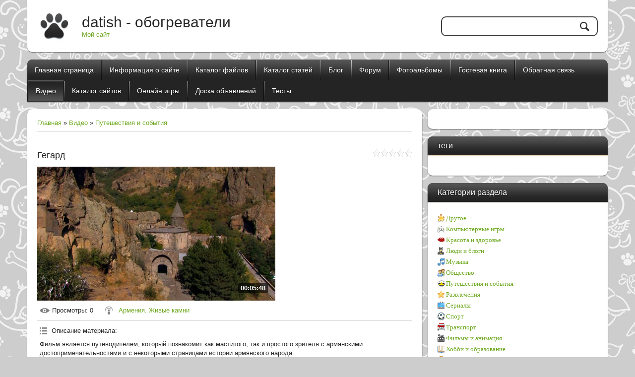

--- FILE ---
content_type: text/css
request_url: http://datish.ru/.s/src/css/2012.css
body_size: 7885
content:
html {height: 100%}
body {background:#fff;margin:0;padding:0;font-size:13px;font-family:Tahoma,Geneva,sans-serif;color:#252525;}
.product-card .product-tail { background-color: #ffffff;}
body.page-body {background:#cdcdcd url(/.s/t/2012/bg.jpg);position: relative;}
html, body.page-body {min-height: 100%}
img,form {border:0;margin:0;}
a,input {outline:none;}
a {color:#6ea920;text-decoration:none;}
a:hover {text-decoration:underline;}
h1,h2, h3, h4, h5, h6 {font-weight:normal;margin:5px 0;padding:0;}
h1 {font-size:26px;}
h2 {font-size:21px;}
h3 {font-size:19px;}
h4 {font-size:17px;}
h5 {font-size:15px;}
h6 {font-size:13px;}
ul {list-style:square;}
hr {clear:both;border:none;border-bottom:1px solid #dadada;padding:10px 0 0;margin:0 0 10px;}
.clr {clear:both;}
.wrapper {margin:0 auto;}
iframe, object, embed {max-width: 100%;}

#header {padding:20px;background:#fff;-moz-box-shadow:0 1px 2px rgba(0,0,0,.5);-webkit-box-shadow:0 1px 2px rgba(0,0,0,.5);box-shadow:0 1px 2px rgba(0,0,0,.5);-webkit-border-bottom-right-radius:10px;-webkit-border-bottom-left-radius:10px;-moz-border-radius-bottomright:10px;-moz-border-radius-bottomleft:10px;border-bottom-right-radius:10px;border-bottom-left-radius:10px;}
.head-l {float:left;width:60%;}
.head-r {float:right;width:35%;}
.site-l {display:block;padding:8px 0 8px 90px;background:url(/.s/t/2012/logo.jpg) 0 center no-repeat;}
.site-n,.site-d {display:block;}
.site-n,.site-n a {font-size:30px;color:#252525;}
.site-n a:hover {text-decoration:none;color:#252525;}
.site-d {color:#6ea920;}

#sch-box {float:right;width:80%;padding:13px 0 0;}
#sch-box .search-box {background:#fff;border:2px solid #3e3e3e;height:36px;padding:0 44px 0 15px;position:relative;-moz-border-radius:10px;-webkit-border-radius:10px;border-radius:10px;}
#sch-box * {padding:0;margin:0;line-height:normal;}
#sch-box .schQuery input {background:none;border:none;width:100%;padding:0;margin:0;height:36px;line-height:36px;font-size:12px;color:#3e3e3e;font-style:italic;}
#sch-box .schBtn input {position:absolute;top:0;right:0;border:none;padding:0;margin:0;text-align:left;height:36px;width:34px;overflow:hidden;text-indent:-10000px;cursor:pointer;background:url(/.s/t/2012/sch.png) 0 center no-repeat;}

#catmenu {background:#242424 url(/.s/t/2012/nav.png) 0 0 repeat-x;line-height:42px;position:relative;z-index:200;border-bottom:1px solid #2f2f2f;margin:15px 0 0;-moz-box-shadow:0 1px 2px rgba(0,0,0,.5);-webkit-box-shadow:0 1px 2px rgba(0,0,0,.5);box-shadow:0 1px 2px rgba(0,0,0,.5);-webkit-border-top-left-radius:10px;-webkit-border-top-right-radius:10px;-moz-border-radius-topleft:10px;-moz-border-radius-topright:10px;border-top-left-radius:10px;border-top-right-radius:10px;}
#catmenu .nav-head,#catmenu ul li em {display:none;}
#catmenu ul,#catmenu li {margin:0;padding:0;list-style:none;}
#catmenu li {float:left;height:42px;background:url(/.s/t/2012/nav-s.png) 0 1px no-repeat;padding:0 0 0 2px;}
#catmenu li.item-parent {position:relative;}
#catmenu li a {position:relative;display:inline-block;height:42px;line-height:42px;text-shadow:0 1px 1px #111;padding:0 15px;font-size:14px;color:#fff;}
#catmenu li:first-child {padding:0;background:none;}
#catmenu li:first-child > a {-webkit-border-top-left-radius:10px;-moz-border-radius-topleft:10px;border-top-left-radius:10px;}
#catmenu li > a:hover,#catmenu li > a.uMenuItemA {text-decoration:none;color:#fff;background:#525252 url(/.s/t/2012/nav-hov.png) 0 0 repeat-x;}
#catmenu ul ul {display:none;padding:15px;background:#424242;position:absolute;width:180px;top:44px;left:0;z-index:200;-webkit-border-bottom-right-radius:5px;-webkit-border-bottom-left-radius:5px;-moz-border-radius-bottomright:5px;-moz-border-radius-bottomleft:5px;border-bottom-right-radius:5px;border-bottom-left-radius:5px;}
#catmenu li li {float:none;display:block;text-align:left;height:auto;padding:0;background:none;}
#catmenu li li a {display:block;height:auto;color:#fff;background:none;line-height:normal;padding:7px 15px;font-size:12px;-moz-border-radius:5px;-webkit-border-radius:5px;border-radius:5px;}
#catmenu li li:first-child > a {-moz-border-radius:5px;-webkit-border-radius:5px;border-radius:5px;}
#catmenu li li > a.uMenuItemA {background:none;}
#catmenu li li > a:hover {background:#4f4f4f;color:#fff;}
#catmenu li li.item-parent > a:after {content:"";display:block;width:5px;position:absolute;height:5px;border-right:1px solid #ccc;border-bottom:1px solid #fff;top:12px;left:auto;right:10px;-webkit-transform:rotate(-45deg);-moz-transform:rotate(-45deg);-ms-transform:rotate(-45deg);-o-transform:rotate(-45deg);transform:rotate(-45deg);}
#catmenu ul ul ul {left:196px;top:1px;z-index:220;border:none;-webkit-border-radius:5px;-webkit-border-top-left-radius:0;-moz-border-radius:5px;-moz-border-radius-topleft:0;border-radius:5px;border-top-left-radius:0;}

#promo {padding:0;position:relative;z-index:10;-moz-box-shadow:0 1px 2px rgba(0,0,0,.5);-webkit-box-shadow:0 1px 2px rgba(0,0,0,.5);box-shadow:0 1px 2px rgba(0,0,0,.5);}
#uncheader {height:100%;height:488px;overflow:hidden;background:url(/.s/t/2012/promo.jpg) 0 0 no-repeat;background-size:cover;}
#uCozHeaderMain {width:100%;height:100%;background-position:0 0!important;background-size:cover!important;background-repeat:no-repeat!important;}
.AppendUHeader {background:url(/uCozHeader.png)!important;}
.promo-caption {position:absolute;top:0;right:0;width:32%;height:488px;background:#000;background:rgba(0,0,0,.5);}
.promo-i {color:#fff;height:488px;text-shadow:0 1px 1px #000;position:relative;}
.promo-i a {color:#fff;}
.promo-b {position:absolute;bottom:30px;left:0;padding:30px;}
.promo-title {font-size:36px;padding:0 0 20px;}
.promo-text {font-size:14px;}

#casing {padding:15px 0 96px;}
#content {float:left;width:68%;}
#cont-i {padding:20px;background:#fff;-moz-box-shadow:0 1px 2px rgba(0,0,0,.5);-webkit-box-shadow:0 1px 2px rgba(0,0,0,.5);box-shadow:0 1px 2px rgba(0,0,0,.5);-moz-border-radius:10px;-webkit-border-radius:10px;border-radius:10px;}
#content.no-bg #cont-i {padding:0;background:none;-moz-box-shadow:none;-webkit-box-shadow:none;box-shadow:none;}
#content fieldset {border:1px solid #dcdcdc;padding:20px;margin: 0 0 20px;-moz-border-radius:10px;-webkit-border-radius:10px;border-radius:10px;}
#content .calTable {margin:0 0 20px;}
#content .calTable td {padding:12px;}
#casing label {color:#252525!important;}
.eBlock {margin:0 0 15px;border-spacing:0;padding:0;background:#fff;-moz-box-shadow:0 1px 2px rgba(0,0,0,.5);-webkit-box-shadow:0 1px 2px rgba(0,0,0,.5);box-shadow:0 1px 2px rgba(0,0,0,.5);-moz-border-radius:10px;table-layout: fixed;}
#allEntries .eBlock,table[cellspacing="1"][class="eBlock"] {border-radius:10px}
table.eBlock{border-radius: 0 0 10px 10px}
.eBlock + br {display:none;}
.eBlock td {padding:0!important;}
.eBlock div:first-child {position:relative;z-index:2;}
.eTitle,.eBlock .eTitle,.eBlock td.eTitle {position:relative;z-index:1;padding:10px 20px 10px 48px!important;font-size:16px;color:#fff;text-shadow:0 1px 1px #111;background:#242424 url(/.s/t/2012/title.jpg) 0 0 repeat-x;border-bottom:1px solid #eddabe;-moz-box-shadow:0 1px 1px rgba(0,0,0,.2);-webkit-box-shadow:0 1px 1px rgba(0,0,0,.2);box-shadow:0 1px 1px rgba(0,0,0,.2);-webkit-border-top-left-radius:10px;-webkit-border-top-right-radius:10px;-moz-border-radius-topleft:10px;-moz-border-radius-topright:10px;border-top-left-radius:10px;border-top-right-radius:10px;-webkit-box-sizing: border-box;box-sizing: border-box;min-height: 40px;}
.eTitle a {color:#fff;}
.eTitle a:hover {color:#fff;}
.eTitle div[style^="float:right"] a {font-size: inherit;}
.eTitle:before {content:"";position:absolute;width:18px;height:20px;background:url(/.s/t/2012/t-ico.png);left:20px;top:10px;}
.eDetails,.eDetails1,.eDetails2{color:#474747;text-shadow:0 1px 1px #d2d2d2;clear:both;font-size:13px;padding:10px 20px!important;margin:0!important;background:#d2d2d2 url(/.s/t/2012/details.jpg) 0 bottom repeat-x;border-bottom:1px solid #a6a6a6;-webkit-border-bottom-right-radius:10px;-webkit-border-bottom-left-radius:10px;-moz-border-radius-bottomright:10px;-moz-border-radius-bottomleft:10px;border-bottom-right-radius:10px;border-bottom-left-radius:10px;}
.eDetails a,.eDetails1 a,.eDetails2 a {color:#474747;}
.eDetails a:hover,.eDetails1 a:hover,.eDetails2 a:hover {color:#474747;}
.e-category,.e-comments {background:url(/.s/t/2012/details.png) 0 -500px no-repeat;padding:0 0 0 20px;margin:0 10px 0 0;display:inline-block;height:15px;line-height:15px;}
.e-category:hover a,.e-comments:hover a {color:#474747;text-decoration:underline;}
.e-category:hover a:hover,.e-comments:hover a:hover {text-decoration:none;}
.e-category:hover,.e-comments:hover {background-position:-300px -500px;}
.e-reads,.e-loads,.e-author,.e-date,.e-rating,.e-add,.e-tags {background:url(/.s/t/2012/details.png) 0 0 no-repeat;padding:0 0 0 20px;margin:0 10px 0 0;display:inline-block;height:15px;line-height:15px;}
.e-reads:hover,.e-loads:hover,.e-author:hover,.e-date:hover,.e-rating:hover,.e-add:hover,.e-tags:hover {color:#474747;text-decoration:underline;}
.e-reads:hover a,.e-loads:hover a,.e-author:hover a,.e-date:hover a,.e-rating:hover a,.e-add:hover a,.e-tags:hover a {color:#474747;text-decoration:underline;}
.e-reads:hover a:hover,.e-loads:hover a:hover,.e-author:hover a:hover,.e-date:hover a:hover,.e-rating:hover a:hover,.e-add:hover a:hover,.e-tags:hover a:hover {text-decoration:none;}
.e-reads {background-position:0 0;}
.e-reads:hover {background-position:-300px 0;}
.e-loads {background-position:0 -400px;padding:0 0 0 14px;}
.e-loads:hover {background-position:-300px -400px;}
.e-author {background-position:0 -100px;padding:0 0 0 16px;}
.e-author:hover {background-position:-300px -100px;}
.e-date {background-position:0 -300px;padding:0 0 0 20px;}
.e-date:hover {background-position:-300px -300px;}
.e-comments {background-position:0 -200px;}
.e-comments:hover {background-position:-300px -200px;}
.e-rating {background-position:0 -600px;padding:0 0 0 20px;}
.e-rating:hover {background-position:-300px -600px;}
.e-add {background-position:0 -700px;padding:0 0 0 20px;}
.e-add:hover {background-position:-300px -700px;}
.e-tags {background-position:0 -800px;padding:0 0 0 20px;}
.e-tags:hover {background-position:-300px -800px;}
.eBlock td.eDetails,.eBlock td.eDetails1,.eBlock td.eDetails2 {padding:12px 20px!important;margin:0 0 1px!important;}
.eBlock td.eDetails1{border-radius:0}
.ed-sep,.ed-title {display:none;}
.eBlock td.eMessage,.eBlock td.eText,.eMessage,.eText {margin:0;padding:20px!important;line-height:150%;}
.eMessage img,.eText img {float:left;margin:5px 20px 5px 0!important;max-width: 100%;}
.eMessage p,.eText p {margin:0;padding:0 0 5px 0;}
.eMessage,.eText,.cMessage {word-wrap: break-word;}
.pagesBlockuz1 b,.pagesBlockuz2 b,#pagesBlock1 b,#pagesBlock2 b,.pgSwchA b {display:inline-block;min-width:7px;padding:3px 6px;font-weight:normal;color:#fff;text-shadow:0 1px 1px #111;background:#242424 url(/.s/t/2012/nav.png) 0 0 repeat-x;font-size:12px;-moz-border-radius:5px;-webkit-border-radius:5px;border-radius:5px;-moz-box-shadow:0 1px 2px rgba(0,0,0,.5);-webkit-box-shadow:0 1px 2px rgba(0,0,0,.5);box-shadow:0 1px 2px rgba(0,0,0,.5);}
.pagesBlockuz1 a,.pagesBlockuz2 a,#pagesBlock1 a,#pagesBlock2 a,a.pgSwch {display:inline-block;min-width:7px;padding:3px;color:#4a3e24;font-size:12px;}
.pagesBlockuz1 a:hover,.pagesBlockuz2 a:hover,#pagesBlock1 a:hover,#pagesBlock2 a:hover,a.pgSwch:hover {color:#4a3e24;}
.pagesBlockuz1,.pagesBlockuz2,#pagesBlock1,#pagesBlock2 {display:block;padding:20px 0 0;clear:both;}

.cBlock1,.cBlock2 {background:#fff;border-bottom:1px solid #dcdcdc;}
#content .cBlock1,#content .cBlock2,.commTable, .uComForm {background:#fff;padding:20px;margin:15px 0 0;border:none;-moz-border-radius:10px;-webkit-border-radius:10px;border-radius:10px;}
.cMessage {font-size:13px;line-height:130%;}
.cTop {padding:0 0 15px 0;font-size:12px;text-transform:uppercase;}
.cTop * {font-weight:normal;}
.cAnswer {padding:5px 0 0 45px;color:#6ea920;font-size:13px;}
.commTd1 {padding:5px 2px;width:140px;}
input.commFl,textarea.commFl,.prosFl,.consFl,#mchatNmF {width:100%;-moz-box-sizing:border-box;-webkit-box-sizing:border-box;box-sizing: border-box;}
input.codeButtons {min-width:30px;width:auto!important;padding-left:3px!important;padding-right:3px!important;}
.securityCode {}
.eAttach {margin:10px 0; font-size:11px;color:#666;padding:0 0 0 15px;background:url(/.s/t/2012/attach.gif) 0 0 no-repeat;}
.eRating {font-size:8pt;}
.manTdError,.commError {color:#ff0000;}
.commReg {padding: 10px 0;text-align:center;}
a.groupModer:link,a.groupModer:visited,a.groupModer:hover {color:blue;}
a.groupAdmin:link,a.groupAdmin:visited,a.groupAdmin:hover {color:red;}
a.groupVerify:link,a.groupVerify:visited,a.groupVerify:hover {color:green;}
.replaceTable {font-size:12px;padding:10px;border:none;background:#ecedee;color:#252525;border:1px solid #dcdcdc;-moz-border-radius:10px;-webkit-border-radius:10px;border-radius:10px;}
.legendTd {font-size:8pt;}
.outputPM {border:1px dashed #ddd;margin:4px 0 4px 30px;}
.inputPM {border:1px dashed #ddd;margin:4px 0;}
.uTable {padding:0;background:#fff;}
.uTable td {padding:3px 10px;background:#fff;border:1px solid #ddd;-moz-border-radius:5px;-webkit-border-radius:5px;border-radius:5px;}
.uTable td.uTopTd {padding:5px 6px;font-weight:normal;color:#fff;text-shadow:0 1px 1px #111;background:#242424 url(/.s/t/2012/nav.png) 0 0 repeat-x;font-size:12px;-moz-border-radius:5px;-webkit-border-radius:5px;border-radius:5px;}
.eAttach .entryAttachSize {padding-left:4px;}
.manTable {text-align:left;}
.manTable .manTd1 {font-size:12px;line-height:14px;}
#casing.popuptable {margin:0;padding:0;background:#fff;color:#252525;border:none;-moz-border-radius:10px;-webkit-border-radius:10px;border-radius:10px;}
.popuptitle {padding:10px 20px;font-size:16px;color:#fff;text-shadow:0 1px 1px #111;background:#242424 url(/.s/t/2012/title.jpg) 0 0 repeat-x;border-bottom:1px solid #eddabe;-moz-box-shadow:0 1px 1px rgba(0,0,0,.2);-webkit-box-shadow:0 1px 1px rgba(0,0,0,.2);box-shadow:0 1px 1px rgba(0,0,0,.2);-webkit-border-top-left-radius:10px;-webkit-border-top-right-radius:10px;-moz-border-radius-topleft:10px;-moz-border-radius-topright:10px;border-top-left-radius:10px;border-top-right-radius:10px;}
.popupbody {padding:20px;font-size:12px;color:#252525;}
.popupbody * {font-size:12px!important;}
.popuptable table {text-align:left;color:#252525;}

.archiveEntryTitle ul {margin:2px 0;list-style:circle;}
.archiveEntryTitle .archiveEntryTime {display:inline-block;padding:3px 5px;font-size:11px;color:#fff;background:#6ea920;}
.archiveEntryTitle .archiveEntryTitleLink {font-size:14px;text-decoration:none;color:#666;}
.archiveEntryTitle .archiveEntryTitleLink:hover {text-decoration:underline;}
.archiveEntryTitle .archiveEntryComms {font-size:11px;color:#999;}

.user_avatar img {width:100px;}
.cMessage .user_avatar img {width:50px;margin:0 10px 5px 0;}

#sidebar {float:right;width:31%;}
.sidebox {margin:0 0 15px;padding:0;background:#fff;-moz-box-shadow:0 1px 2px rgba(0,0,0,.5);-webkit-box-shadow:0 1px 2px rgba(0,0,0,.5);box-shadow:0 1px 2px rgba(0,0,0,.5);-moz-border-radius:10px;-webkit-border-radius:10px;border-radius:10px;}
.sidetitle {padding:10px 20px;font-size:16px;color:#fff;text-shadow:0 1px 1px #111;background:#242424 url(/.s/t/2012/title.jpg) 0 0 repeat-x;border-bottom:1px solid #eddabe;-moz-box-shadow:0 1px 1px rgba(0,0,0,.2);-webkit-box-shadow:0 1px 1px rgba(0,0,0,.2);box-shadow:0 1px 1px rgba(0,0,0,.2);-webkit-border-top-left-radius:10px;-webkit-border-top-right-radius:10px;-moz-border-radius-topleft:10px;-moz-border-radius-topright:10px;border-top-left-radius:10px;border-top-right-radius:10px;}
.sidebox .inner {padding:20px;}
.sidebox ul,.sidebox .catsTable {margin:0;padding:0;list-style:none;}
.sidebox .catsTable,.sidebox .catsTable * {display:block;width:auto!important;}
.sidebox li,.sidebox .catsTable td {list-style:none;padding: 0 0 0 20px;background:url(/.s/t/2012/arrow.jpg) 0 10px no-repeat;}
.sidebox li {position: relative;display: block; padding: 7px 0 7px 20px;}
.sidebox li:after {content:'';position: absolute;display: block;left: 20px;right: 0;bottom: 0;border-bottom: 1px solid #dedede;}
.sidebox li li:after {display: none;}
.sidebox li a,.sidebox .catsTable a {color:#252525;text-decoration:none;position:relative;}
.sidebox .catsTable a {display:block;border-bottom:1px solid #dedede; padding: 7px 0;}
.sidebox li a:hover,.sidebox li a.uMenuItemA,.sidebox .catsTable a:hover,.sidebox .catsTable a.catNameActive {color:#6ea920;}
.sidebox li.item-parent {position:relative;}
.sidebox li > a {padding-right:15px;}
.sidebox li.item-parent > a + b {padding-right: 15px;}
.sidebox li.item-parent em {position:absolute;top:4px;right:0;width:24px;height:24px;line-height:24px;font-style:normal;font-size:14px;text-align:center;z-index:10;cursor:pointer;}
.sidebox li.item-parent em:hover {color:#6ea920;}
.sidebox .catNumData {display:none!important;}
.sidebox .calTable{width:100%;}
.calTable {font-size:12px;}
.calTable td {text-align:center;padding:7px 2px;-moz-border-radius:5px;-webkit-border-radius:5px;border-radius:5px;}
.calTable td.calMonth {padding:12px!important;}
.calTable td.calMonth a {display:inline-block;font-size:14px;height:12px;line-height:12px;}
.calMonth,.calWday,.calWdaySe,.calWdaySu {font-size:15px;color:#6ea920;background:#fff;}
.calTable .calMday,.calTable .calMdayIs {background:#fff;}
.calTable .calMday {color:#252525;}
.calTable .calMdayIs {font-weight:bold;color:#252525;}
.calTable .calMdayA,.calTable .calMdayIsA {background:#242424 url(/.s/t/2012/nav.png) 0 0 repeat-x;color:#fff;text-shadow:0 1px 1px #111;}
.calTable .calMdayIsA a {color:#fff;}
.sidebox .calTable td.calMonth a:first-child,.sidebox .calTable td.calMonth a:first-child + a + a {width:8px;height:12px;text-align:left;text-indent:100%;white-space:nowrap;overflow:hidden;background:url(/.s/t/2012/arrow.jpg);}
.sidebox .calTable td.calMonth a:first-child {background-image:url(/.s/t/2012/arrow-l.jpg);}
.sidebox ul ul {display:none;margin:0 0 0 30px;padding:0;}
.sidebox iframe {border:1px solid #dedede;}
.sidebox .answer {padding:5px 0 0 0;}
.sidebox input.mchat {max-width:97%;}
.sidebox textarea.mchat {max-width:92%;}
.sidebox .loginField {max-width:97%;}
.schQuery,.schBtn {display:inline;padding:0 2px;}
.sidebox ul.rate-list {margin:0;}
#shop-basket li {padding-left: 55px;}
#shop-basket ul li a {padding:0;margin:0;border:none;}
#shop-basket ul li a:before {display:none;}
.sidebox .searchForm {text-align:center;}
.sidebox .queryField {width:236px;}

#footer {background:#fff;padding:20px;-moz-box-shadow:0 1px 2px rgba(0,0,0,.5);-webkit-box-shadow:0 1px 2px rgba(0,0,0,.5);box-shadow:0 1px 2px rgba(0,0,0,.5);-webkit-border-top-left-radius:10px;-webkit-border-top-right-radius:10px;-moz-border-radius-topleft:10px;-moz-border-radius-topright:10px;border-top-left-radius:10px;border-top-right-radius:10px;}
.foot-l {float:left;width:70%;padding:14px 0 0;}
.foot-r {float:right;width:30%;text-align:right;}
#footer a {color:#6ea920;}
.soc-box a {display:inline-block;width:38px;height:38px;background:url(/.s/t/2012/soc.jpg);-moz-opacity:.8;opacity:.8;filter:progid:DXImageTransform.Microsoft.Alpha(opacity=80);}
.soc-box a:hover {-moz-opacity:1;opacity:1;filter:progid:DXImageTransform.Microsoft.Alpha(opacity=100);}
.soc-box a.soc-vk {background-position:0 0;}
.soc-box a.soc-fc {background-position:0 -38px;}
.soc-box a.soc-tw {background-position:0 -76px;}
.soc-box a.soc-od {background-position:0 -114px;}
footer {position: absolute;left: 0;right: 0;bottom: 0;}

.forum-box {background:#fff;padding:20px;-moz-border-radius:10px;-webkit-border-radius:10px;border-radius:10px;-moz-box-shadow:0 1px 2px rgba(0,0,0,.5);-webkit-box-shadow:0 1px 2px rgba(0,0,0,.5);box-shadow:0 1px 2px rgba(0,0,0,.5);}
.gTable {background:none;border-spacing:2px;}
.gTableTop {padding:10px 20px;font-size:16px;color:#fff;text-shadow:0 1px 1px #111;background:#242424 url(/.s/t/2012/title.jpg) 0 0 repeat-x;-moz-box-shadow:0 1px 1px rgba(0,0,0,.2);-webkit-box-shadow:0 1px 1px rgba(0,0,0,.2);box-shadow:0 1px 1px rgba(0,0,0,.2);-webkit-border-top-left-radius:10px;-webkit-border-top-right-radius:10px;-moz-border-radius-topleft:10px;-moz-border-radius-topright:10px;border-top-left-radius:10px;border-top-right-radius:10px;}
.gTableTop a {color:#fff!important;}
.gTableSubTop,.postTdTop {padding:3px 5px;text-shadow:0 1px 1px #111;font-size:13px;color:#fff;background:#242424 url(/.s/t/2012/nav.png) 0 0 repeat-x;-moz-box-shadow:0 1px 2px rgba(0,0,0,.5);-webkit-box-shadow:0 1px 2px rgba(0,0,0,.5);box-shadow:0 1px 2px rgba(0,0,0,.5);-webkit-border-bottom-right-radius:5px;-webkit-border-bottom-left-radius:5px;-moz-border-radius-bottomright:5px;-moz-border-radius-bottomleft:5px;border-bottom-right-radius:5px;border-bottom-left-radius:5px;}
.gTableSubTop a,.gTableSubTop a:hover,.postTdTop a,.postTdTop a:hover {color:#fff!important}
.gTableSubTop b {font-weight:normal;}
.gTableBody,.gTableBody1,.gTableBottom,.gTableError,.forumNameTd,.forumLastPostTd,.threadNametd,.threadAuthTd,.threadLastPostTd,.threadsType,.postPoll,.newThreadBlock,.newPollBlock,.newThreadBlock,.newPollBlock,.gTableRight,.postTdInfo,.codeMessage,.quoteMessage,.forumIcoTd,.forumThreadTd,.forumPostTd,.gTableLeft,.threadIcoTd,.threadPostTd,.threadViewTd,.postBottom,.posttdMessage {padding:7px;background:#fff;border:1px solid #ddd;-moz-box-shadow:inset 0 0 0 1px rgba(255,255,255,.4);-webkit-box-shadow:inset 0 0 0 1px rgba(255,255,255,.4);box-shadow:inset 0 0 0 1px rgba(255,255,255,.4);-moz-border-radius:5px;-webkit-border-radius:5px;border-radius:5px;}
.postBottom {padding:3px 7px;}
a.forum,a.threadLink,a.threadPinnedLink {color:#252525;padding:0 0 0 11px;margin:0 0 5px;display:inline-block;background:url(/.s/t/2012/arrow.jpg) 0 4px no-repeat;font-size:15px;}
a.forumLastPostLink {color:#666!important;}
.gTableLeft {font-weight:bold}
.gTableError {color:#FF0000}
.forumLastPostTd,.forumArchive {font-size:8pt}
a.catLink {text-decoration:none}
a.catLink:hover {text-decoration:underline}
.lastPostGuest,.lastPostUser,.threadAuthor {font-weight:bold}
.archivedForum{font-size:8pt;color:#FF0000!important;font-weight:bold}
.forumDescr {font-size:8pt}
div.forumModer {color:#8e989b;font-size:8pt}
#filter_by {line-height: 27px;}
.forumModerFuncs {padding-top: 3px;}
.forumViewed {font-size:9px}
.forumBarKw {font-weight:normal}
a.forumBarA {text-decoration:none;color:#777!important}
a.forumBarA:hover {text-decoration:none}
.fastLoginForm {font-size:8pt}
.switch,.pagesInfo {padding:2px 5px;font-weight:normal;font-size:11px;background:#fafafa;border:1px solid #ddd;-moz-box-shadow:inset 0 0 0 1px rgba(255,255,255,.4);-webkit-box-shadow:inset 0 0 0 1px rgba(255,255,255,.4);box-shadow:inset 0 0 0 1px rgba(255,255,255,.4);-moz-border-radius:5px;-webkit-border-radius:5px;border-radius:5px;}
.switchActive {padding:2px 5px;font-size:11px;border-width:1px;font-weight:normal;color:#fff;text-shadow:0 1px 1px #111;background:#242424 url(/.s/t/2012/nav.png) 0 0 repeat-x;font-size:12px;-moz-border-radius:5px;-webkit-border-radius:5px;border-radius:5px;}
a.switchDigit,a.switchBack,a.switchNext {text-decoration:none;color:#6a6a6a!important;}
a.switchDigit:hover,a.switchBack:hover,a.switchNext:hover {text-decoration:underline}
.threadLastPostTd {font-size:8pt}
.threadDescr {color:#888;font-size:8pt}
.threadNoticeLink {font-weight:bold}
.threadsType {height:20px;font-weight:bold;font-size:8pt}
.threadsDetails {height:20px;font-size:12px;padding:3px 10px;background:#ededed;border:1px solid #ddd;-moz-box-shadow:inset 0 0 0 1px rgba(255,255,255,.4);-webkit-box-shadow:inset 0 0 0 1px rgba(255,255,255,.4);box-shadow:inset 0 0 0 1px rgba(255,255,255,.4);-moz-border-radius:5px;-webkit-border-radius:5px;border-radius:5px;}
.forumOnlineBar {height:20px;color:#666;padding:0 10px;}
a.threadPinnedLink {color:#f63333!important}
a.threadFrmLink {color:#555!important}
.postpSwithces {font-size:8pt;display:block;}
.thDescr {font-weight:normal}
.threadFrmBlock {font-size:8pt;text-align:right}
.forumNamesBar {font-size:11px;padding:3px 0}
.forumModerBlock {padding:3px 0}
.postPoll {text-align:center}
.postUser {font-weight:bold}
.postRankName {margin-top:5px}
.postRankIco {margin-bottom:5px;}
.reputation {margin-top:5px}
.signatureHr {margin-top:20px}
.postTdInfo {padding:10px;text-align:center}
.posttdMessage {line-height:18px;padding:10px;background:none;}
.pollQuestion {text-align:center;font-weight:bold}
.pollButtons,.pollTotal {text-align:center}
.pollSubmitBut,.pollreSultsBut {width:140px;font-size:8pt}
.pollSubmit {font-weight:bold}
.pollEnd {text-align:center;height:30px}
.codeMessage,.quoteMessage,.uSpoilerText {font-size:11px;padding:10px;background:#d2d2d2;border:1px solid #ddd!important;color:#888;}
.signatureView {display:block;font-size:8pt;line-height:14px;padding:0 0 0 10px;border-left:3px solid #ddd}
.edited {padding-top:30px;font-size:8pt;text-align:right;color:gray}
.editedBy {font-weight:bold;font-size:8pt}
.statusBlock {padding-top:3px}
.statusOnline {color:#0f0}
.statusOffline {color:#f00}
.newThreadItem {padding:0 0 8px;background:url(/.s/t/2012/arrow.jpg) 0 4px no-repeat}
.newPollItem {padding:0 0 8px;background:url(/.s/t/2012/arrow.jpg) 0 4px no-repeat}
.pollHelp {font-weight:normal;font-size:8pt;padding-top:3px}
.smilesPart {padding-top:5px;text-align:center}
.userAvatar {border:2px solid #ddd;-moz-border-radius:5px;-webkit-border-radius:5px;border-radius:5px;}
.pollButtons button {margin:0 10px 0 0!important}
.postBottom .goOnTop {display:none!important}
.postIpLink {text-decoration:none;}
.thread_subscribe {text-decoration:none;}
.thread_subscribe:hover {text-decoration:underline;}
.postip,.postip a {font-size:11px;color:#999;}
.UhideBlockL {background:#d2d2d2;border:1px solid #ddd;padding:10px;color:#999;-moz-border-radius:5px;-webkit-border-radius:5px;border-radius:5px;}
.UhideBlockL a {color:#999;}
.pollreSultsBut {width:180px;text-align:center;}

#casing #iplus input[type='button'].button {-webkit-box-sizing: border-box; -moz-box-sizing: border-box; box-sizing: border-box; width: 29px !important; text-align: center; padding: 0;}
div[id^='imblock'] {padding-top: 3px;}
#casing input[type='file'].uplFileFl {margin-left: 5px;}
.ucoz-forum-post-image-interface {padding-left: 5px;}

#casing input[type='text'],#casing input[type='password'],#casing textarea,#casing input[type='file'],#casing select {margin:0;padding:0 2px;height:31px;line-height:31px;background:#d7d7d7;color:#888;border:1px solid #c8c8c8;border-bottom-color:#d7d7d7;border-top-color:#b0b0b0;-moz-box-shadow:inset 0 1px 3px 0 rgba(0,0,0,.2);-webkit-box-shadow:inset 0 1px 3px 0 rgba(0,0,0,.2);box-shadow:inset 0 1px 1px 0 rgba(0,0,0,.1);-moz-border-radius:10px;-webkit-border-radius:10px;border-radius:10px;vertical-align:middle;}
#casing select {height: auto; line-height: inherit;}
#casing textarea {height:auto;line-height:normal;padding:8px 2px;}
#casing input[type='file'],#casing select {-moz-border-radius:0;-webkit-border-radius:0;border-radius:0;}
#casing input[type='submit'],#casing input[type='reset'],#casing input[type='button'],#casing button {width:auto!important;cursor:pointer;height:33px;line-height:33px;background:#242424 url(/.s/t/2012/nav.png) 0 0 repeat-x;border:none;color:#fff;text-shadow:0 1px 1px #111;margin:0 0 0 1px;font-size:13px;padding:0 15px;font-weight:normal!important;vertical-align:middle;-webkit-appearance:none;-moz-border-radius:10px;-webkit-border-radius:10px;border-radius:10px;-moz-box-shadow:inset 0 -1px 1px 0 rgba(0,0,0,.3);-webkit-box-shadow:inset 0 -1px 1px 0 rgba(0,0,0,.3);box-shadow:inset 0 -1px 1px 0 rgba(0,0,0,.3);}
#casing input[type='submit']:hover,#casing input[type='reset']:hover,#casing input[type='button']:hover,#casing button:hover {background:#525252 url(/.s/t/2012/nav-hov.png) 0 0 repeat-x;color:#fff;text-shadow:0 1px 1px #111;}
#iplus input {width: auto !important;}
#thread_search_field {width: 150px !important;margin-right: 4px !important;}

#casing input#catSelector9{background:url('/.s/src/panel-v2/img/select_disabled_arrow.png') no-repeat center right 7px,
		#242424 url('/.s/t/2012/nav.png') top center repeat-x; padding-right:25px; height:auto; }
#casing input#catSelector9:hover{background:url('/.s/src/panel-v2/img/select_disabled_arrow.png') no-repeat center right 7px,
		#525252 url('/.s/t/2012/nav-hov.png') top center repeat-x; }

#casing #mchatBtn,#casing .allUsersBtn,#casing .uSearchFlSbm {padding-left:7px!important;padding-right:7px!important;font-size:10px!important;}
#doSmbBt,.u-combobut {display:none;}
#casing .u-comboeditcell,#casing .u-combo {border:0!important;background:none!important;}
#casing .u-combolist {padding:5px 3px;background:#fff;border:1px solid #dcdcdc;font-size:12px!important;color:#252525!important;-moz-border-radius:10px;-webkit-border-radius:10px;border-radius:10px;}
#content .xw-tl,#content .xw-bl,#content .u-menuvsep {display:none;}
#content .xw-ml,#content .xw-mr {margin:0;padding:0;background:none;}
#content .xw-mc {background:#fff;border:1px solid #dcdcdc;margin:0;font-size:12px!important;color:#252525!important;-moz-border-radius:10px;-webkit-border-radius:10px;border-radius:10px;}
#uNetRegF table {text-align:left;}
#uNetRegF table table {clear:both;}
#uNetRegF table table td {padding:5px 0 0 0;}
.sidebox .gTable {background:none;border:none;padding:0;margin:0;}
.sidebox .gTableTop,.sidebox .gTableSubTop,.sidebox .forumNameTd {border:none;background:none;color:#252525;font-weight:normal;text-transform:none;height:auto;line-height:normal;overflow:visible;font-size:13px!important;text-shadow:none;-moz-border-radius:0;-webkit-border-radius:0;border-radius:0;-moz-box-shadow:none;-webkit-box-shadow:none;box-shadow:none;}
.sidebox .forumNameTd {background:url(/.s/t/2012/arrow.jpg) 0 9px no-repeat;padding:0 0 0 20px;}
.sidebox .gTable ul {padding:0 0 0 20px;}
.sidebox .forumDescr {display:none;}
.sidebox .gTableTop,.sidebox .gTableSubTop {background:url(/.s/t/2012/arrow.jpg) 0 9px no-repeat;font-family:Tahoma,Geneva,sans-serif;display:block;border-bottom:1px solid #dedede;color:#252525;margin:0;padding:7px 0 7px 20px!important;text-decoration:none;}
.sidebox .gTableTop:hover,.sidebox .gTableSubTop:hover {color:#6ea920;}
.manTable td input,.manTable td textarea {max-width:99%;}
.manTable td input#id_file_add {max-width:none;}


#catmenu.nav-mobi {width:300px;height:auto;max-width:none;margin:0 auto;float:none;padding:0;border:none;}
#catmenu.nav-mobi .nav-head {display:none;cursor:pointer;text-transform:uppercase;font-size:20px;text-align:left;width:260px;margin:0 auto;padding:20px;background:#242424 url(/.s/t/2012/nav.png) 0 0 repeat-x;color:#fff;text-shadow:0 1px 1px #111;}
.nav-head a {color:#fff;text-decoration:none; }
.nav-head div.icon {float:right;width:40px;margin:2px 0 0;}
.nav-head div.icon span {display:block;background:#fff;height:4px;margin:0 0 2px;-moz-box-shadow:0 1px 1px 0 #111;-webkit-box-shadow:0 1px 1px 0 #111;box-shadow:0 1px 1px 0 #111;}
.nav-head:hover a,.nav-head.active a,.nav-head.over a {color:#fff;}
.nav-head:hover div.icon span,.nav-head.active div.icon span,.nav-head.over div.icon span {background:#fff;}
#catmenu.nav-mobi li a:before,#catmenu.nav-mobi li a:after,#catmenu.nav-mobi li a.uMenuItemA:hover:before,#catmenu.nav-mobi li a.uMenuItemA:hover:after {display:none!important;}
#catmenu.nav-mobi li a.uMenuItemA {background:#202020;}

#catmenu.nav-mobi ul {display:none;padding:0;position:relative;border:none;float:none;margin:0;width:auto;height:auto;overflow:visible;background:none;-moz-box-shadow:none;-webkit-box-shadow:none;box-shadow:none;}
#catmenu.nav-mobi ul ul {background:#fff;padding:0;top:0;left:0;z-index:999;width:auto;margin:0!important;}
#catmenu.nav-mobi ul ul ul {margin:0!important;border:none;}
#catmenu.nav-mobi ul li {text-align:left;height:auto;float:none;position:relative;display:block;padding:0;text-transform:uppercase;border:none!important;}
#catmenu.nav-mobi ul li.item-parent {position:relative!important;}
#catmenu.nav-mobi ul li li {padding:0;}
#catmenu.nav-mobi ul li.over {z-index:998;}
#catmenu.nav-mobi ul li a {font-size:13px;display:block;border:none;color:#fff;height:auto;width:auto!important;line-height:normal;text-decoration:none;float:none;padding:0!important;border-top:1px solid #fff;background:#333;-moz-border-radius:0;-webkit-border-radius:0;border-radius:0;}
#catmenu.nav-mobi ul li.over > a {background:#202020;color:#fff;}
#catmenu.nav-mobi ul li.over > em {color:#fff;}
#catmenu.nav-mobi li.item-parent a {background-image:none!important;}
#catmenu.nav-mobi ul li li a {font-size:11px;color:#fff;background:#444;border-color:#fff;}
#catmenu.nav-mobi ul li li li a {background:#555;}
#catmenu.nav-mobi ul li a:hover {text-decoration:none;}
#catmenu.nav-mobi ul li a span {text-align:left;display:block;white-space:nowrap;cursor:pointer;padding:0 20px;line-height:40px;height:40px;}
#catmenu.nav-mobi ul li ul a span {white-space:normal;}
#catmenu.nav-mobi ul li em {position:absolute;display:block;border-left:1px solid #fff;color:#fff;top:1px;right:0;width:40px;line-height:40px;height:40px;text-align:center;font-style:normal;font-size:13px;font-weight:bold;}
#catmenu.nav-mobi ul li em:hover,#catmenu.nav-mobi ul>li>a:hover {cursor:pointer;color:#fff!important;background:#202020!important;}
#catmenu.nav-mobi ul li li em {border-color:#fff;color:#fff;}
#catmenu.nav-mobi ul>li>a:hover>span,
#catmenu.nav-mobi ul>li.over>a>span,
#catmenu.nav-mobi ul>li.active>a>span{border:none;}


/***** Standard 1200px *****/
.wrapper {width:1170px;}

@media only screen and (max-width: 960px) {
.navbar-share {display: none;}
}

/***** Standard 960px *****/
@media only screen and (min-width:960px) and (max-width:1200px) {
.wrapper {width:960px;}
.sidebox .queryField {width:166px;}
#uncheader,.promo-caption,.promo-i {height:400px;}
}
/***** iPad Smaller than 959px *****/
@media only screen and (min-width: 768px) and (max-width: 959px) {
.wrapper {width:768px;}
#header {-moz-border-radius:0;-webkit-border-radius:0;border-radius:0;-moz-box-shadow:none;-webkit-box-shadow:none;box-shadow:none;}
.head-l {float:none;width:auto;text-align:center;}
.site-l {display:inline-block;text-align:left;}
.head-r {display:none;}
#catmenu.nav-mobi {width:768px;float:none;text-align:left;max-width:none;-moz-box-shadow:none;-webkit-box-shadow:none;box-shadow:none;}
#catmenu.nav-mobi .nav-head {display:block;width:728px;}
#promo {-moz-box-shadow:none;-webkit-box-shadow:none;box-shadow:none;}
#uncheader {height:400px;}
.promo-caption {top:auto;right:auto;bottom:0;left:0;width:100%;height:auto;}
.promo-i {height:auto;}
.promo-b {position:static;padding:30px;}
.promo-title {font-size:24px;}
.promo-text {font-size:14px;}
#casing {padding:0;}
#content,#sidebar {float:none;width:auto;background:#fff;padding:20px 0;}
#content #cont-i,#content.no-bg #cont-i {padding:20px;-moz-border-radius:0;-webkit-border-radius:0;border-radius:0;-moz-box-shadow:none;-webkit-box-shadow:none;box-shadow:none;}
.forum-box {-moz-border-radius:0;-webkit-border-radius:0;border-radius:0;-moz-box-shadow:none;-webkit-box-shadow:none;box-shadow:none;}
.eBlock,.eTitle,.eBlock .eTitle,.eBlock td.eTitle,.eDetails,.eDetails1,.eDetails2,.sidebox,.sidetitle {margin:0;-moz-box-shadow:none;-webkit-box-shadow:none;box-shadow:none;-moz-border-radius:0;-webkit-border-radius:0;border-radius:0;}
.eBlock {position:relative;margin:0 -20px;width:768px;}
.sidebox .queryField {width:456px;}
#footer {border-top:1px solid #dadada;text-align:center;-moz-border-radius:0;-webkit-border-radius:0;border-radius:0;-moz-box-shadow:none;-webkit-box-shadow:none;box-shadow:none;}
.foot-l,.foot-r {float:none;width:auto;text-align:center;}
.foot-r {padding:10px 0 0;}
footer {position: static;}
}
/***** iPhone (portrait) *****/
@media only screen and (max-width: 767px) {
.wrapper {width:300px;}
#header {-moz-border-radius:0;-webkit-border-radius:0;border-radius:0;-moz-box-shadow:none;-webkit-box-shadow:none;box-shadow:none;}
.head-l {float:none;width:auto;text-align:center;}
.site-l {display:inline-block;text-align:left;}
.site-n,.site-n a {font-size:20px;}
.head-r {display:none;}
#catmenu.nav-mobi {width:300px;float:none;text-align:left;max-width:none;-moz-box-shadow:none;-webkit-box-shadow:none;box-shadow:none;}
#catmenu.nav-mobi .nav-head {display:block;width:260px;}
#promo {-moz-box-shadow:none;-webkit-box-shadow:none;box-shadow:none;}
#uncheader {height:400px;}
.promo-caption {top:auto;right:auto;bottom:0;left:0;width:100%;height:auto;}
.promo-i {height:auto;}
.promo-b {position:static;padding:30px;}
.promo-title {font-size:18px;}
.promo-text {font-size:13px;}
#casing {padding:0;}
#content,#sidebar {float:none;width:auto;background:#fff;padding:20px 0;}
#content #cont-i,#content.no-bg #cont-i {padding:20px;-moz-border-radius:0;-webkit-border-radius:0;border-radius:0;-moz-box-shadow:none;-webkit-box-shadow:none;box-shadow:none;}
.forum-box {-moz-border-radius:0;-webkit-border-radius:0;border-radius:0;-moz-box-shadow:none;-webkit-box-shadow:none;box-shadow:none;}
.eBlock,.eTitle,.eBlock .eTitle,.eBlock td.eTitle,.eDetails,.eDetails1,.eDetails2,.sidebox,.sidetitle {margin:0;-moz-box-shadow:none;-webkit-box-shadow:none;box-shadow:none;-moz-border-radius:0;-webkit-border-radius:0;border-radius:0;}
.eBlock {position:relative;margin:0 -20px;width:300px;}
.eMessage img,.eText img {float:none;width:100%;margin:0 0 10px;}
.sidebox .queryField {width:156px;}
#footer {border-top:1px solid #dadada;text-align:center;-moz-border-radius:0;-webkit-border-radius:0;border-radius:0;-moz-box-shadow:none;-webkit-box-shadow:none;box-shadow:none;}
.foot-l,.foot-r {float:none;width:auto;text-align:center;}
.foot-r {padding:10px 0 0;}
.manTable td {display:block;width:100%;}
.manTable td input,.manTable td textarea {max-width:97%;}
#uNetRegF tr td:first-child {max-width:20%!important;white-space:normal!important;font-size:9px;}
#uNetRegF #fAvatar,#uNetRegF #fAvatarU {display:block;margin:0 0 3px;}
#uNetRegF #fAvatarU + input {position:relative;margin:0 0 0 -10px;}
#uNetRegF input,#uNetRegF select,#uNetRegF input[type='file'] {max-width:162px;}
.uNetDescr {font-size:9px;}
#fTerms+label {font-size:9px!important;}
#fTerms~div {font-size:9px;padding:10px 0 0;}
.copy {font-size:9px;}
.calendarsTable,.calendarsTable > tbody,.calendarsTable > tbody > tr,.calendarsTable > tbody > tr > td {display:block;width:100%;}
#content .calTable {width:100%;margin:0 0 20px;}
#content .calMonth {text-align:center;}
.forum-box .gTableSubTop,.forum-box .forumIcoTd,.forum-box .forumThreadTd,.forum-box .forumPostTd,.forum-box .forumLastPostTd,.forum-box .threadIcoTd,.forum-box .threadPostTd,.forum-box .threadViewTd,.forum-box .threadAuthTd,.forum-box .threadLastPostTd,.forum-box .legendTable,.forum-box .fFastSearchTd,.forum-box .fFastNavTd,.forum-box .funcBlock,.forum-box .userRights,.forum-box .forumNamesBar{display:none;}
.forum-box .gTableTop {padding:10px;}
.forum-box .gTable td.forumNameTd,.forum-box .gTable td.threadNametd,.forum-box .postTable,.forum-box .postTable tbody,.forum-box .postTable tr,.forum-box .postTable td {display:block;width:auto!important;}
.forum-box td.postBottom,.forum-box td.postTdInfo {display:none;}
.forum-box .postTdTop {text-align:left;font-size:9px;position:relative;margin:0 0 -6px;-moz-box-shadow:none;-webkit-box-shadow:none;box-shadow:none;}
.forum-box .postTdTop:first-child {-moz-border-radius:0;-webkit-border-radius:0;border-radius:0;}
.forum-box .postTdTop + .postTdTop {margin:5px 0 2px;}
.forum-box .postTdTop + .postTdTop:before {content:'';width:0;height:0;border-top:7px solid #3f3f3f;border-left:10px solid transparent;border-right:10px solid transparent;position:absolute;bottom:-7px;left:40px;}
.fNavLink {font-size:9px;position:relative;margin:0 -3px;}
.codeButtons,.smilesPart {display:none;}
#message {max-width:97%;}
.postUser {font-size:14px;}
#frM53 .gTableLeft,#frM53 .gTableRight {display:block;width:auto!important}
.uTable tr td:first-child + td ~ td {display:none;}
.uTd .user_avatar img {width:40px;}
.opt_vals td {display:table-cell!important;}
.opt_items {max-width:97%;}
#puzadpn {display:none;}
#uEntriesList .uEntryWrap {margin:0 5px 10px;width:auto!important;}
footer {position: static;}
}
/***** iPhone (landscape) *****/
@media only screen and (min-width: 480px) and (max-width: 767px) {
.wrapper {width:456px;}
.site-n,.site-n a {font-size:24px;}
.promo-title {font-size:24px;}
.promo-text {font-size:14px;}
#catmenu.nav-mobi {width:456px;}
#catmenu.nav-mobi .nav-head {width:416px;}
.eBlock {width:456px;}
.sidebox .queryField {width:236px;}
#uNetRegF input,#uNetRegF select,#uNetRegF input[type='file'] {max-width:none;}
}
.entryBlock .eDetails {padding:10px!important;}
.entTd .eDetails {margin:0 0 40px;}
.opt_vals .gTableSubTop {padding-left:0;background:none;}
#content form[action$="search/"] table {width:100%;}
#content form[action$="search/"] table td {white-space:normal!important;}
#content form[action$="search/"] table td+td {width:30%;}
#content .queryField {width:70%!important;}
#slideshowBlock7 {margin:0 0 20px;}
.pagesBlockuz1 {display:inline-block;padding:0 0 10px;}
.manTable td #idAreaoEditbrief td {display:table-cell;}
.manTable td #idAreaoEditbrief td,.manTable td #idAreaoEditmessage td {display:table-cell;}
#selectPhotosBtn {height:auto!important;}
